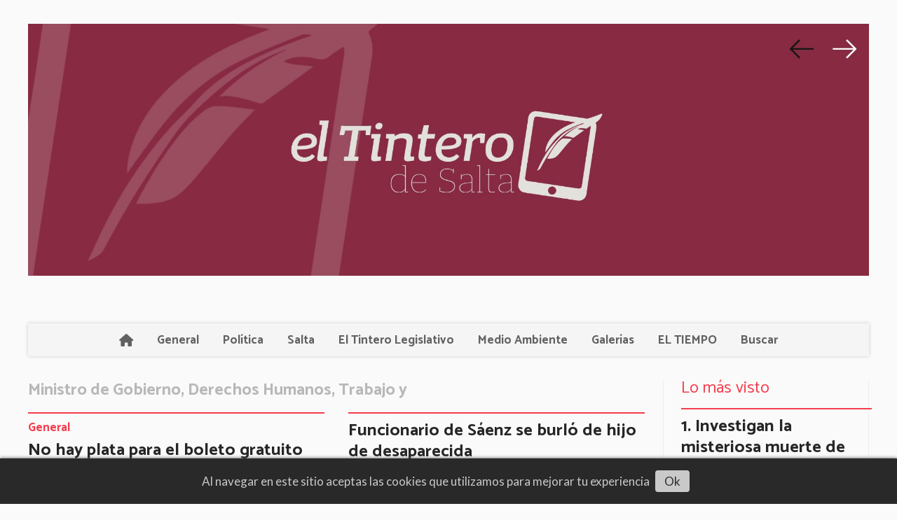

--- FILE ---
content_type: text/html; charset=utf-8
request_url: https://eltinterodesalta.com/tema/474/ministro-de-gobierno-derechos-humanos-trabajo-y
body_size: 6949
content:
<!DOCTYPE html><html lang="es"><head><title>Ministro de Gobierno, Derechos Humanos, Trabajo y</title><meta name="description" content><meta http-equiv="X-UA-Compatible" content="IE=edge"><meta charset="utf-8"><meta name="viewport" content="width=device-width,minimum-scale=1,initial-scale=1"><link rel="canonical" href="https://eltinterodesalta.com/tema/474/ministro-de-gobierno-derechos-humanos-trabajo-y"><meta property="og:site_name" content="El Tintero de Salta"><meta property="og:type" content="website"><meta property="og:url" content="https://eltinterodesalta.com/tema/474/ministro-de-gobierno-derechos-humanos-trabajo-y"><meta property="og:title" content="Ministro de Gobierno, Derechos Humanos, Trabajo y"><meta property="og:description" content><meta property="og:image" content="https://eltinterodesalta.com/static/custom/logo-grande.png?t=2025-12-18+03%3A00%3A05.557680"><meta property="og:ttl" content="2419200"><meta name="twitter:card" content="summary"><meta name="twitter:title" content="Ministro de Gobierno, Derechos Humanos, Trabajo y"><meta name="twitter:description" content><meta name="twitter:image" content="https://eltinterodesalta.com/static/custom/logo-grande.png?t=2025-12-18+03%3A00%3A05.557680"><meta name="robots" content="noindex"><meta name="generator" content="Medios CMS"><link rel="dns-prefetch" href="https://fonts.googleapis.com"><link rel="preconnect" href="https://fonts.googleapis.com" crossorigin><link rel="shortcut icon" href="https://eltinterodesalta.com/static/custom/favicon.png?t=2025-12-18+03%3A00%3A05.557680"><link rel="apple-touch-icon" href="https://eltinterodesalta.com/static/custom/favicon.png?t=2025-12-18+03%3A00%3A05.557680"><link rel="stylesheet" href="/static/plugins/fontawesome/css/fontawesome.min.css"><link rel="stylesheet" href="/static/plugins/fontawesome/css/brands.min.css"><link rel="stylesheet" href="/static/plugins/fontawesome/css/solid.min.css"><link rel="stylesheet" href="/static/css/t_aludra/wasat.css?v=25.2-beta5" id="estilo-css"><link rel="stylesheet" href="https://fonts.googleapis.com/css?family=Catamaran:400,700|Lato:400,700&display=swap" crossorigin="anonymous" id="font-url"><style>:root { --font-family-alt: 'Catamaran', sans-serif; --font-family: 'Lato', sans-serif; } :root {--html-font-size: 17px;--header-bg-color: transparent; --header-font-color: #262626; --nav-bg-color: #ffffff; --nav-font-color: #262626; --nav-box-shadow: 0 0 3px; --header-max-width: 1200px; --header-margin: 0 auto 2rem auto; --header-padding: 0; --header-box-shadow: none; --header-border-radius: 0; --header-border-top: none; --header-border-right: none; --header-border-bottom: none; --header-border-left: none; --logo-max-width: auto; --logo-margin: 2rem auto; --fixed-header-height: none; --main-bg-color: transparent; --main-font-color: #262626; --main-max-width: 1200px; --main-margin: 0 auto; --main-padding: 0; --main-box-shadow: none; --main-border-radius: 0; --main-border-top: none; --main-border-right: none; --main-border-bottom: none; --main-border-left: none; --aside-ancho: 320px; --aside-margin: 0 0 0 1.5rem; --aside-padding: 0 1.5rem; --aside-border-left: solid 1px #eee; --aside-border-right: solid 1px #eee; --footer-bg-color: #fafafa; --footer-font-color: #262626; --footer-max-width: auto; --footer-margin: 0; --footer-padding: 0; --footer-box-shadow: none; --footer-border-radius: 0; --footer-border-top: solid 1px #eee; --footer-border-right: none; --footer-border-bottom: none; --footer-border-left: none; --wrapper-max-width: auto; --wrapper-box-shadow: none; --menu-bg-color: #f5f5f5; --menu-text-align: center; --menu-max-width: auto; --menu-margin: 0; --menu-padding: 0; --menu-box-shadow: 0 0 5px #ccc; --menu-border-radius: 0; --menu-border-top: none; --menu-border-right: none; --menu-border-bottom: none; --menu-border-left: none; --submenu-bg-color: #fcfcfc; --submenu-box-shadow: 0 0 4px #888; --submenu-padding: .5rem; --submenu-border-radius: 0; --submenu-item-margin: 0; --menuitem-bg-color: transparent; --menuitem-font-color: #616161; --menuitem-hover-bg-color: transparent; --menuitem-hover-font-color: var(--main-color); --menuitem-font-family: var(--font-family-alt); --menuitem-font-size: 17px; --menuitem-font-weight: bold; --menuitem-line-height: 30px; --menuitem-text-transform: none; --menuitem-icon-size: 18px; --menuitem-padding: .5em 1em; --menuitem-margin: 0; --menuitem-border-radius: 0; --menuitem-box-shadow: none; --menuitem-border-bottom: none; --menuitem-hover-border-bottom: none; --post-text-align: left; --post-margin: 0 0 3rem 0; --post-padding: .5rem 0 0 0; --post-box-shadow: none; --post-border-radius: 0; --post-border-top: solid 2px var(--main-color); --post-border-right: none; --post-border-bottom: none; --post-border-left: none; --post-bg-color: transparent; --post-categoria-display: initial; --post-autor-display: initial; --post-detalle-display: initial; --post-img-aspect-ratio: 56%; --post-img-border-radius: 0; --post-img-box-shadow: none; --post-img-filter: none; --post-img-hover-filter: none; --post-grid-min-width: 16rem; --post-grid-column-gap: 2rem; --fullpost-enc-align: left; --fullpost-enc-bg-color: transparent; --fullpost-enc-max-width: auto; --fullpost-enc-margin: 0; --fullpost-enc-padding: 0; --fullpost-enc-box-shadow: none; --fullpost-enc-border-radius: 0; --fullpost-enc-border-top: none; --fullpost-enc-border-right: none; --fullpost-enc-border-bottom: none; --fullpost-enc-border-left: none; --fullpost-main-bg-color: transparent; --fullpost-main-max-width: auto; --fullpost-main-margin: 0; --fullpost-main-padding: 0; --fullpost-main-box-shadow: none; --fullpost-main-border-radius: 0; --fullpost-main-border-top: none; --fullpost-main-border-right: none; --fullpost-main-border-bottom: none; --fullpost-main-border-left: none; --cuerpo-padding: 0 0 0 1.5rem; --cuerpo-border-left: solid 1px #eee; --buttons-bg-color: var(--main-color); --buttons-font-color: #ffffff; --buttons-hover-bg-color: #303030; --buttons-hover-font-color: #ffffff; --buttons-font-family: inherit; --buttons-font-size: 14px; --buttons-margin: 0 auto 0 0; --buttons-padding: .5em 1em; --buttons-box-shadow: none; --buttons-border-radius: 0; --buttons-border-top: none; --buttons-border-right: none; --buttons-border-bottom: none; --buttons-border-left: none; --inputs-bg-color: #f7f7f7; --inputs-font-color: #000000; --inputs-font-family: inherit; --inputs-font-size: 14px; --inputs-padding: .5em 1em; --inputs-box-shadow: none; --inputs-border-radius: 0; --inputs-border-top: none; --inputs-border-right: none; --inputs-border-bottom: solid 1px #ccc; --inputs-border-left: none; --titulobloques-bg-color: transparent; --titulobloques-font-color: var(--main-color); --titulobloques-font-family: var(--font-family-alt); --titulobloques-font-size: 1.4rem; --titulobloques-text-align: left; --titulobloques-max-width: auto; --titulobloques-margin: 0 0 1rem 0; --titulobloques-padding: 0; --titulobloques-box-shadow: none; --titulobloques-border-radius: 0; --titulobloques-border-top: none; --titulobloques-border-right: none; --titulobloques-border-bottom: none; --titulobloques-border-left: none; --titulopagina-bg-color: transparent; --titulopagina-font-color: #b8b8b8; --titulopagina-font-family: var(--font-family-alt); --titulopagina-font-size: 1.4rem; --titulopagina-text-align: left; --titulopagina-max-width: auto; --titulopagina-margin: 0 0 1rem 0; --titulopagina-padding: 0; --titulopagina-box-shadow: none; --titulopagina-border-radius: 0; --titulopagina-border-top: none; --titulopagina-border-right: none; --titulopagina-border-bottom: none; --titulopagina-border-left: none; --main-color: #f53d4c; --bg-color: #fafafa; --splash-opacity: 1;--splash-pointer-events: initial;--splash-align-items: center;--splash-justify-content: center;} </style><script defer src="https://cdnjs.cloudflare.com/ajax/libs/lazysizes/5.3.2/lazysizes.min.js" integrity="sha512-q583ppKrCRc7N5O0n2nzUiJ+suUv7Et1JGels4bXOaMFQcamPk9HjdUknZuuFjBNs7tsMuadge5k9RzdmO+1GQ==" crossorigin="anonymous" referrerpolicy="no-referrer"></script><script async src="https://www.googletagmanager.com/gtag/js"></script><script>window.dataLayer=window.dataLayer||[];function gtag(){dataLayer.push(arguments);};gtag('js',new Date());gtag('config','G-ETDKF070NV');gtag('config','G-7CG24GBZD8');</script></head><body><div id="wrapper" class="wrapper lista tema"><header class="header headerA1"><a class="open-nav"><i class="fa fa-bars"></i></a><div class="header__logo"><a href="/"><img class="only-desktop" src="https://eltinterodesalta.com/static/custom/logo.jpg?t=2025-12-18+03%3A00%3A05.557680" alt="El Tintero de Salta"><img class="only-mobile" src="https://eltinterodesalta.com/static/custom/logo-movil.jpg?t=2025-12-18+03%3A00%3A05.557680" alt="El Tintero de Salta"></a></div><div class="bloque-html"><div class="codigo-html"></div></div><div class="header__menu "><ul><li class="header__menu__item "><a href="/" target><i class="fa fa-fw fa-home"></i></a></li><li class="header__menu__item "><a href="/categoria/3/general" target> General </a></li><li class="header__menu__item "><a href="/categoria/14/politica" target> Política </a></li><li class="header__menu__item "><a href="/categoria/13/salta" target> Salta </a></li><li class="header__menu__item "><a href="/categoria/12/el-tintero-legislativo" target> El Tintero Legislativo </a></li><li class="header__menu__item "><a href="/categoria/16/medio-ambiente" target> Medio Ambiente </a></li><li class="header__menu__item "><a href="/categoria/6/galerias" target> Galerías </a></li><li class="header__menu__item "><a href="https://www.smn.gob.ar/" target="_blank"> EL TIEMPO </a></li><li class="header__menu__item mas"><a href="javascript:void(0)" target><i class="fa fa-fw fa-hand-o-up"></i> Buscar </a></li></ul></div><section class="nav" id="nav"><a class="close-nav"><i class="fa fa-times"></i></a><div class="nav__logo"><a href="/"><img class="only-desktop" src="https://eltinterodesalta.com/static/custom/logo.jpg?t=2025-12-18+03%3A00%3A05.557680" alt="El Tintero de Salta"><img class="only-mobile" src="https://eltinterodesalta.com/static/custom/logo-movil.jpg?t=2025-12-18+03%3A00%3A05.557680" alt="El Tintero de Salta"></a></div><div class="menu-simple menu0"><div class="menu-simple__item "><a href="/" target><i class="fa fa-fw fa-home"></i></a></div><div class="menu-simple__item "><a href="/categoria/3/general" target> General </a></div><div class="menu-simple__item "><a href="/categoria/14/politica" target> Política </a></div><div class="menu-simple__item "><a href="/categoria/13/salta" target> Salta </a></div><div class="menu-simple__item "><a href="/categoria/12/el-tintero-legislativo" target> El Tintero Legislativo </a></div><div class="menu-simple__item "><a href="/categoria/16/medio-ambiente" target> Medio Ambiente </a></div><div class="menu-simple__item "><a href="/categoria/6/galerias" target> Galerías </a></div><div class="menu-simple__item "><a href="https://www.smn.gob.ar/" target="_blank"> EL TIEMPO </a></div><div class="menu-simple__item "><a href="javascript:void(0)" target><i class="fa fa-fw fa-hand-o-up"></i> Buscar </a></div></div><div class="social-buttons"><a class="social-buttons__item facebook" href="https://web.facebook.com/eltinterodesalta" target="_blank"><i class="fa fa-brands fa-facebook"></i></a><a class="social-buttons__item instagram" href="https://www.instagram.com/" target="_blank"><i class="fa fa-brands fa-instagram"></i></a></div><div class="menu-simple menu1"><div class="menu-simple__item "><a href="/contacto" target> Contacto </a></div><div class="menu-simple__item "><a href="/historial" target> Historial </a></div><div class="menu-simple__item "><a href="/newsletter" target> Newsletter </a></div><div class="menu-simple__item "><a href="/a_default/user/login" target><i class="fa fa-fw fa-sign-in"></i> Ingresar </a></div></div><div class="datos-contacto"><div class="telefono"><i class="fa fa-phone"></i><span>3876126254</span></div><div class="email"><i class="fa fa-envelope"></i><span><a href="/cdn-cgi/l/email-protection#f59099819c9b8190879a91908694998194b59298949c99db969a98"><span class="__cf_email__" data-cfemail="21444d55484f5544534e454452404d554061464c40484d0f424e4c">[email&#160;protected]</span></a></span></div></div></section></header><main class="main main3"><section class="principal"><h1 class="titulo-pagina">Ministro de Gobierno, Derechos Humanos, Trabajo y</h1></section><section class="extra1"><div id="lista-contenido"><div class="lista-contenido"><article class="post post__noticia post2"><a class="post__imagen " href="/contenido/3922/no-hay-plata-para-el-boleto-gratuito-de-los-bomberos-voluntarios-saltenos"><img alt="multimedia.normal.a7119a5eda088075.626f6d6265726f7320766f6c756e746172696f735f6e6f726d616c2e6a7067" class="img-responsive lazyload" data-sizes="auto" data-src="/download/multimedia.normal.be2c756a20354732.bXVsdGltZWRpYS5ub3JtYWwuYTcxMTlhNWVkYTA4ODBfbm9ybWFsLndlYnA%3D.webp" data-srcset="/download/multimedia.normal.be2c756a20354732.bXVsdGltZWRpYS5ub3JtYWwuYTcxMTlhNWVkYTA4ODBfbm9ybWFsLndlYnA%3D.webp 1000w, /download/multimedia.miniatura.9c20884e192c4cfa.bXVsdGltZWRpYS5ub3JtYWwuYTcxMTlhNWVkYTA4ODBfbWluaWF0dXJhLndlYnA%3D.webp 400w" height="563" src="data:," width="1000"></a><div class="post__datos"><h2 class="post__titulo"><a href="/contenido/3922/no-hay-plata-para-el-boleto-gratuito-de-los-bomberos-voluntarios-saltenos">No hay plata para el boleto gratuito de los bomberos voluntarios salteños</a></h2><div class="post__autor"><span class="autor__nombre">EA</span></div><a href="https://eltinterodesalta.com/categoria/3/general" class="post__categoria">General</a><span class="post__fecha"><span class="fecha"><span class="fecha">07/08/2024</span></span></span></div><p class="post__detalle"></p></article><article class="post post__noticia post2"><a class="post__imagen " href="/contenido/997/funcionario-de-saenz-se-burlo-de-hijo-de-desaparecido"><img alt="340780277_607165174380045_8024796834877927424_n" class="img-responsive lazyload" data-sizes="auto" data-src="/download/multimedia.normal.92842f838d85369b.3334303738303237375f3630373136353137343338303034355f3830323437395f6e6f726d616c2e77656270.webp" data-srcset="/download/multimedia.normal.92842f838d85369b.3334303738303237375f3630373136353137343338303034355f3830323437395f6e6f726d616c2e77656270.webp 1200w, /download/multimedia.miniatura.bccbab865001ca57.3334303738303237375f3630373136353137343338303034355f3830323437395f6d696e6961747572612e77656270.webp 400w" height="899" src="data:," width="1200"></a><div class="post__datos"><h2 class="post__titulo"><a href="/contenido/997/funcionario-de-saenz-se-burlo-de-hijo-de-desaparecido">Funcionario de Sáenz se burló de hijo de desaparecida</a></h2><div class="post__autor"><span class="autor__nombre">Ramiro Jiménez</span></div><span class="post__fecha"><span class="fecha"><span class="fecha">10/04/2023</span></span></span></div><p class="post__detalle">Adrián Zigarán, interventor de Salvador Mazza, se burló de Fidel Puggioni al comentar una publicación sobre la vestimenta del hijo de Gladys del Valle Porcel, desaparecida por los militares durante la última dictadura militar. ¿El gobierno de Salta prefiere esconder todo bajo la alfombra? o ¿Zigarán representa lo que son?.</p></article><article class="post post__noticia post2"><a class="post__imagen " href="/contenido/739/creo-que-es-bueno-para-salta-una-oposicion-mas-consolidada-y-un-liderazgo-mas-cl"><img alt="villada-ricardo" class="img-responsive lazyload" data-sizes="auto" data-src="/download/multimedia.normal.977b493a75395725.76696c6c6164612d7269636172646f5f6e6f726d616c2e77656270.webp" data-srcset="/download/multimedia.normal.977b493a75395725.76696c6c6164612d7269636172646f5f6e6f726d616c2e77656270.webp 1000w, /download/multimedia.miniatura.b582245b47e85847.76696c6c6164612d7269636172646f5f6d696e6961747572612e77656270.webp 400w" height="667" src="data:," width="1000"></a><div class="post__datos"><h2 class="post__titulo"><a href="/contenido/739/creo-que-es-bueno-para-salta-una-oposicion-mas-consolidada-y-un-liderazgo-mas-cl">“Creo que es bueno para Salta una oposición más consolidada y un liderazgo más claro”</a></h2><div class="post__autor"><span class="autor__nombre">Redacción</span></div><span class="post__fecha"><span class="fecha"><span class="fecha">02/03/2023</span></span></span></div><p class="post__detalle">Lo expresó el Ministro de Gobierno, Derechos Humanos, Trabajo y Justicia, Ricardo Villada en referencia a la construcción de los frentes políticos y posibles candidatos a gobernador para las próximas elecciones del 14 de Mayo. Ironizó sobre Carlos Zapata, de Avancemos.</p></article></div><ul class="widget-pagination pagination"></ul></div></section><section class="extra2"></section><section class="aside"><section class="bloque lo-mas-visto"><div class="bloque__titulo ">Lo más visto</div><div class="bloque__lista"><article class="post post__noticia post2"><a class="post__imagen " href="/contenido/8743/investigan-la-misteriosa-muerte-de-una-agente-del-servicio-penitenciario-en-la-m"><img alt="Silvina Vela" class="img-responsive lazyload" data-src="/download/multimedia.miniatura.90f35f79b9e729e3.bWluaWF0dXJhLndlYnA%3D.webp" height="310" src="data:," width="558"></a><div class="post__datos"><h2 class="post__titulo"><a href="/contenido/8743/investigan-la-misteriosa-muerte-de-una-agente-del-servicio-penitenciario-en-la-m">Investigan la misteriosa muerte de una agente del Servicio Penitenciario en La Merced</a></h2><div class="post__autor"><span class="autor__nombre">Conmoción y dudas</span></div><a href="https://eltinterodesalta.com/categoria/15/judiciales" class="post__categoria">Judiciales</a><span class="post__fecha"><span class="fecha"><span class="fecha">09/12/2025</span></span></span></div><p class="post__detalle"></p></article><article class="post post__noticia post2"><a class="post__imagen " href="/contenido/8803/bono-y-aguinaldo-confirman-pago-de-581319-a-madres-de-7-hijos-antes-de-fin-de-an"><img alt="anses" class="img-responsive lazyload" data-src="/download/multimedia.miniatura.ac87677db4b29176.bWluaWF0dXJhLndlYnA%3D.webp" height="199" src="data:," width="419"></a><div class="post__datos"><h2 class="post__titulo"><a href="/contenido/8803/bono-y-aguinaldo-confirman-pago-de-581319-a-madres-de-7-hijos-antes-de-fin-de-an">Bono y Aguinaldo | Confirman pago de $581.319 a madres de 7 hijos antes de fin de año</a></h2><div class="post__autor"><span class="autor__nombre">Refuerzo económico</span></div><a href="https://eltinterodesalta.com/categoria/13/salta" class="post__categoria">Salta</a><span class="post__fecha"><span class="fecha"><span class="fecha">15/12/2025</span></span></span></div><p class="post__detalle"></p></article><article class="post post__noticia post2"><a class="post__imagen " href="/contenido/8805/una-semana-de-silencio-judicial-alimenta-las-dudas-en-torno-al-fallecimiento-de-"><img alt="Silvina Vela" class="img-responsive lazyload" data-src="/download/multimedia.miniatura.90f35f79b9e729e3.bWluaWF0dXJhLndlYnA%3D.webp" height="310" src="data:," width="558"></a><div class="post__datos"><h2 class="post__titulo"><a href="/contenido/8805/una-semana-de-silencio-judicial-alimenta-las-dudas-en-torno-al-fallecimiento-de-">Una semana de silencio judicial alimenta las dudas por al fallecimiento de la agente Silvina Vela</a></h2><div class="post__autor"><span class="autor__nombre">Muerte en San Agustín</span></div><a href="https://eltinterodesalta.com/categoria/15/judiciales" class="post__categoria">Judiciales</a><span class="post__fecha"><span class="fecha"><span class="fecha">15/12/2025</span></span></span></div><p class="post__detalle"></p></article><article class="post post__noticia post2"><a class="post__imagen " href="/contenido/8831/gimnasia-y-tiro-la-lista-todos-juntos-va-por-la-re-reeleccion-y-reivindica-la-re"><img alt="WhatsApp Image 2025-12-16 at 22.56.57" class="img-responsive lazyload" data-sizes="auto" data-src="/download/multimedia.normal.9a9fa27e6bd3760b.bm9ybWFsLndlYnA%3D.webp" data-srcset="/download/multimedia.normal.9a9fa27e6bd3760b.bm9ybWFsLndlYnA%3D.webp 1138w, /download/multimedia.miniatura.8b6b0bb3af2174bd.bWluaWF0dXJhLndlYnA%3D.webp 400w" height="576" src="data:," width="1138"></a><div class="post__datos"><h2 class="post__titulo"><a href="/contenido/8831/gimnasia-y-tiro-la-lista-todos-juntos-va-por-la-re-reeleccion-y-reivindica-la-re">Gimnasia y Tiro: la lista “Todos Juntos” va por la re-reelección y reivindica la recuperación institucional del club</a></h2><div class="post__autor"><span class="autor__nombre">Política deportiva</span></div><a href="https://eltinterodesalta.com/categoria/3/general" class="post__categoria">General</a><span class="post__fecha"><span class="fecha"><span class="fecha">16/12/2025</span></span></span></div><p class="post__detalle"></p></article><article class="post post__noticia post2"><a class="post__imagen " href="/contenido/8846/conoce-de-que-trata-el-nuevo-convenio-entre-el-circulo-medico-y-el-ipss"><img alt="602160473_18096144811894826_6478278912909028483_n" class="img-responsive lazyload" data-sizes="auto" data-src="/download/multimedia.normal.80cf33b42588b4e0.bm9ybWFsLndlYnA%3D.webp" data-srcset="/download/multimedia.normal.80cf33b42588b4e0.bm9ybWFsLndlYnA%3D.webp 1116w, /download/multimedia.miniatura.b0979f1daa9a510f.bWluaWF0dXJhLndlYnA%3D.webp 400w" height="696" src="data:," width="1116"></a><div class="post__datos"><h2 class="post__titulo"><a href="/contenido/8846/conoce-de-que-trata-el-nuevo-convenio-entre-el-circulo-medico-y-el-ipss">Conocé de qué trata el nuevo convenio entre el Círculo Médico y el IPSS</a></h2><div class="post__autor"><span class="autor__nombre">Reglas claras en un sistema bajo tensión</span></div><a href="https://eltinterodesalta.com/categoria/3/general" class="post__categoria">General</a><span class="post__fecha"><span class="fecha"><span class="fecha">17/12/2025</span></span></span></div><p class="post__detalle"></p></article><article class="post post__noticia post2"><a class="post__imagen " href="/contenido/8847/reves-judicial-para-padres-antivacunas-tras-fallo-judicial-obligan-a-una-pareja-"><img alt="Vacuna" class="img-responsive lazyload" data-src="/download/multimedia.miniatura.961de37054bc5cdd.bWluaWF0dXJhLndlYnA%3D.webp" height="322" src="data:," width="577"></a><div class="post__datos"><h2 class="post__titulo"><a href="/contenido/8847/reves-judicial-para-padres-antivacunas-tras-fallo-judicial-obligan-a-una-pareja-">Revés judicial para padres antivacunas | Trás fallo judicial obligan a una pareja a inmunizar a su bebé</a></h2><div class="post__autor"><span class="autor__nombre">Salud</span></div><span class="post__fecha"><span class="fecha"><span class="fecha">18/12/2025</span></span></span></div><p class="post__detalle"></p></article><article class="post post__noticia post2"><a class="post__imagen " href="/contenido/8848/confirmado-asi-sera-el-nuevo-cuadro-tarifario-para-taxis-y-remises-en-salta"><img alt="98300-ya-rigen-las-nuevas-tarifas-para-taxis-y-remises-en-salta" class="img-responsive lazyload" data-sizes="auto" data-src="/download/multimedia.normal.bc0f7a00677443e9.OTgzMDAteWEtcmlnZW4tbGFzLW51ZXZhcy10YXJpZmFfbm9ybWFsLndlYnA%3D.webp" data-srcset="/download/multimedia.normal.bc0f7a00677443e9.OTgzMDAteWEtcmlnZW4tbGFzLW51ZXZhcy10YXJpZmFfbm9ybWFsLndlYnA%3D.webp 1100w, /download/multimedia.miniatura.823085cbc53dc5c3.OTgzMDAteWEtcmlnZW4tbGFzLW51ZXZhcy10YXJpZmFfbWluaWF0dXJhLndlYnA%3D.webp 400w" height="709" src="data:," width="1100"></a><div class="post__datos"><h2 class="post__titulo"><a href="/contenido/8848/confirmado-asi-sera-el-nuevo-cuadro-tarifario-para-taxis-y-remises-en-salta">Confirmado: así será el nuevo cuadro tarifario para taxis y remises en Salta</a></h2><div class="post__autor"><span class="autor__nombre">Autorizado por AMT</span></div><a href="https://eltinterodesalta.com/categoria/13/salta" class="post__categoria">Salta</a><span class="post__fecha"><span class="fecha"><span class="fecha">18/12/2025</span></span></span></div><p class="post__detalle"></p></article><article class="post post__noticia post2"><a class="post__imagen " href="/contenido/8850/polemico-fallo-en-el-caso-adp-reducen-las-penas-a-patricia-arganaraz-y-ana-maria"><img alt="Argañaraz y Cerezo" class="img-responsive lazyload" data-src="/download/multimedia.miniatura.87d9c12636671e85.QXJnYcOxYXJheiB5IENlcmV6b19taW5pYXR1cmEud2VicA%3D%3D.webp" height="243" src="data:," width="351"></a><div class="post__datos"><h2 class="post__titulo"><a href="/contenido/8850/polemico-fallo-en-el-caso-adp-reducen-las-penas-a-patricia-arganaraz-y-ana-maria">Polémico fallo en el caso ADP | Reducen las penas a Patricia Argañaraz y Ana María Cerezo</a></h2><div class="post__autor"><span class="autor__nombre">¿Justicia?</span></div><a href="https://eltinterodesalta.com/categoria/15/judiciales" class="post__categoria">Judiciales</a><span class="post__fecha"><span class="fecha"><span class="fecha">18/12/2025</span></span></span></div><p class="post__detalle"></p></article><article class="post post__noticia post2"><a class="post__imagen " href="/contenido/8852/confirmaron-el-cronograma-de-pagos-y-el-bono-de-200000-para-estatales"><img alt="Negociación salarial" class="img-responsive lazyload" data-sizes="auto" data-src="/download/multimedia.normal.a3698dd06db4be11.bm9ybWFsLndlYnA%3D.webp" data-srcset="/download/multimedia.normal.a3698dd06db4be11.bm9ybWFsLndlYnA%3D.webp 644w, /download/multimedia.miniatura.b3ec8fc1505dbfc4.bWluaWF0dXJhLndlYnA%3D.webp 400w" height="316" src="data:," width="644"></a><div class="post__datos"><h2 class="post__titulo"><a href="/contenido/8852/confirmaron-el-cronograma-de-pagos-y-el-bono-de-200000-para-estatales">Confirmaron el cronograma de pagos y el bono de $200.000 para estatales</a></h2><div class="post__autor"><span class="autor__nombre">Salta</span></div><a href="https://eltinterodesalta.com/categoria/13/salta" class="post__categoria">Salta</a><span class="post__fecha"><span class="fecha"><span class="fecha">18/12/2025</span></span></span></div><p class="post__detalle"></p></article><article class="post post__noticia post2"><a class="post__imagen " href="/contenido/8855/polemica-en-el-senado-raul-rulo-vargas-asume-hoy-tras-haber-sido-destituido-como"><img alt="Rulo Vargas" class="img-responsive lazyload" data-sizes="auto" data-src="/download/multimedia.normal.96008880df8082b2.bm9ybWFsLndlYnA%3D.webp" data-srcset="/download/multimedia.normal.96008880df8082b2.bm9ybWFsLndlYnA%3D.webp 779w, /download/multimedia.miniatura.94e67c0503a98605.bWluaWF0dXJhLndlYnA%3D.webp 400w" height="478" src="data:," width="779"></a><div class="post__datos"><h2 class="post__titulo"><a href="/contenido/8855/polemica-en-el-senado-raul-rulo-vargas-asume-hoy-tras-haber-sido-destituido-como">Polémica en el Senado: Raúl &quot;Rulo&quot; Vargas asume hoy tras haber sido destituido como intendente de San Carlos</a></h2><div class="post__autor"><span class="autor__nombre">Cámara de Senadores</span></div><a href="https://eltinterodesalta.com/categoria/13/salta" class="post__categoria">Salta</a><span class="post__fecha"><span class="fecha"><span class="fecha">18/12/2025</span></span></span></div><p class="post__detalle"></p></article></div></section></section></main><footer class="footer "><div class="menu-simple "><div class="menu-simple__item "><a href="/contacto" target> Contacto </a></div><div class="menu-simple__item "><a href="/historial" target> Historial </a></div><div class="menu-simple__item "><a href="/newsletter" target> Newsletter </a></div><div class="menu-simple__item "><a href="/a_default/user/login" target><i class="fa fa-fw fa-sign-in"></i> Ingresar </a></div></div><div class="social-buttons"><a class="social-buttons__item facebook" href="https://web.facebook.com/eltinterodesalta" target="_blank"><i class="fa fa-brands fa-facebook"></i></a><a class="social-buttons__item instagram" href="https://www.instagram.com/" target="_blank"><i class="fa fa-brands fa-instagram"></i></a></div><div class="datos-contacto"><div class="telefono"><i class="fa fa-phone"></i><span>3876126254</span></div><div class="email"><i class="fa fa-envelope"></i><span><a href="/cdn-cgi/l/email-protection#2a4f465e43445e4f58454e4f594b465e4b6a4d474b434604494547"><span class="__cf_email__" data-cfemail="0d686179646379687f6269687e6c61796c4d6a606c6461236e6260">[email&#160;protected]</span></a></span></div></div><div class="poweredby"><a href="https://medios.io/?utm_source=eltinterodesalta.com&utm_medium=website&utm_campaign=logo-footer&ref=" target="_blank" rel="nofollow"><img loading="lazy" src="/static/img/creado-con-medios.png?v=25.2-beta5" alt="Sitio web creado con Medios CMS" style="height:24px"></a></div></footer></div><script data-cfasync="false" src="/cdn-cgi/scripts/5c5dd728/cloudflare-static/email-decode.min.js"></script><script src="https://www.google.com/recaptcha/enterprise.js" async defer></script><script>let config={template:"aludra",gaMedios:"G-ETDKF070NV",lang:"es",googleAnalyticsId:"G-7CG24GBZD8",recaptchaPublicKey:"6Ld7LPwrAAAAAG-0ZA5enjV7uzQwjJPVHgBn7ojV",planFree:false,preroll:null,copyProtection:null,comentarios:null,newsletter:null,photoswipe:null,splash:null,twitear:null,scrollInfinito:null,cookieConsent:null,encuestas:null,blockadblock:null,escucharArticulos:null,};config.comentarios={sistema:"facebook",disqusShortname:""};config.splash={frecuencia:86400,showDelay:2,closeDelay:15};config.cookieConsent={mensaje:"Al navegar en este sitio aceptas las cookies que utilizamos para mejorar tu experiencia"};config.encuestas={};config.listaContenido={etiqueta:474,};window.MediosConfig=config;</script><script defer src="/static/js/app.min.js?v=25.2-beta5"></script><div id="fb-root"></div><script async defer crossorigin="anonymous" src="https://connect.facebook.net/es_LA/sdk.js#xfbml=1&version=v13.0&autoLogAppEvents=1&appId="></script><script defer src="https://static.cloudflareinsights.com/beacon.min.js/vcd15cbe7772f49c399c6a5babf22c1241717689176015" integrity="sha512-ZpsOmlRQV6y907TI0dKBHq9Md29nnaEIPlkf84rnaERnq6zvWvPUqr2ft8M1aS28oN72PdrCzSjY4U6VaAw1EQ==" data-cf-beacon='{"version":"2024.11.0","token":"e12d1b32cd76473ea2b80d7b5130e9b8","r":1,"server_timing":{"name":{"cfCacheStatus":true,"cfEdge":true,"cfExtPri":true,"cfL4":true,"cfOrigin":true,"cfSpeedBrain":true},"location_startswith":null}}' crossorigin="anonymous"></script>
</body></html>